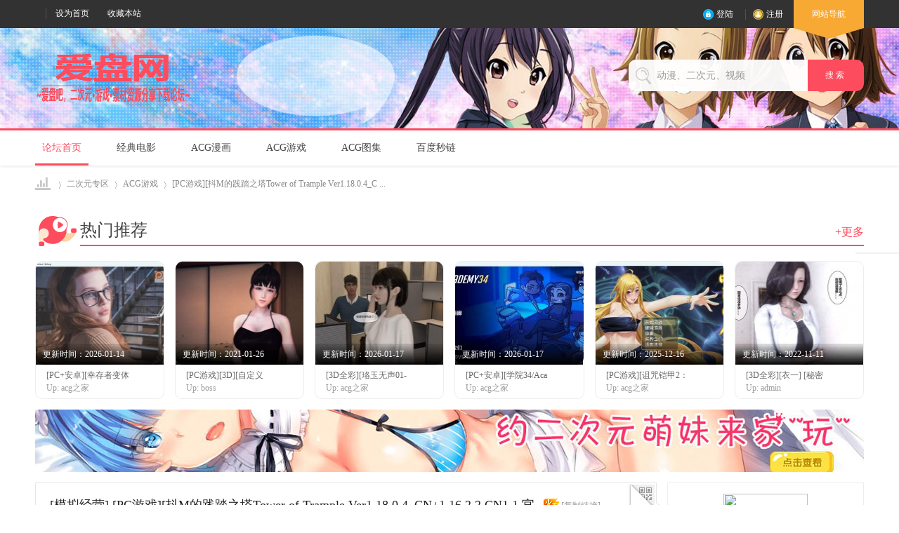

--- FILE ---
content_type: text/html; charset=utf-8
request_url: http://aipanw.com/thread-79077-1.html
body_size: 14743
content:
<!DOCTYPE html PUBLIC "-//W3C//DTD XHTML 1.0 Transitional//EN" "http://www.w3.org/TR/xhtml1/DTD/xhtml1-transitional.dtd">
<html xmlns="http://www.w3.org/1999/xhtml">
<head>
<meta http-equiv="Content-Type" content="text/html; charset=utf-8" />
<title>[PC游戏][抖M的践踏之塔Tower of Trample Ver1.18.0.4_CN+1.16.2.2.CN1.1 官方中文版][更新/RPG/CG存档]_百度网盘链接分享_百度云下载_爱盘网</title>
<link href="http://aipanw.com/thread-79077-1.html" rel="canonical" />
<meta name="keywords" content="ACG游戏,百度网盘资源,百度云下载,链接分享,爱盘吧,爱盘网" />
<meta name="description" content="[PC游戏][抖M的践踏之塔Tower of Trample Ver1.18.0.4_CN+1.16.2.2.CN1.1 官方中文版][更新/RPG/CG存档] " />

<meta name="author" content="Discuz! Team and Comsenz UI Team" />
<meta name="copyright" content="2001-2020 Tencent Cloud." />
<meta name="MSSmartTagsPreventParsing" content="True" />
<meta http-equiv="MSThemeCompatible" content="Yes" />
<base href="http://aipanw.com/" /><link rel="stylesheet" type="text/css" href="data/cache/style_19_common.css?gi9" /><link rel="stylesheet" type="text/css" href="data/cache/style_19_forum_viewthread.css?gi9" /><script type="text/javascript">var STYLEID = '19', STATICURL = 'static/', IMGDIR = 'static/image/common', VERHASH = 'gi9', charset = 'utf-8', discuz_uid = '0', cookiepre = 'jJjo_2132_', cookiedomain = '', cookiepath = '/', showusercard = '1', attackevasive = '0', disallowfloat = 'newthread', creditnotice = '1|威望|,2|盘币|,3|贡献|', defaultstyle = '', REPORTURL = 'aHR0cDovL2FpcGFudy5jb20vdGhyZWFkLTc5MDc3LTEuaHRtbA==', SITEURL = 'http://aipanw.com/', JSPATH = 'static/js/', CSSPATH = 'data/cache/style_', DYNAMICURL = '';</script>
<script src="static/js/common.js?gi9" type="text/javascript"></script>
<meta name="application-name" content="爱盘网" />
<meta name="msapplication-tooltip" content="爱盘网" />
<meta name="msapplication-task" content="name=论坛首页;action-uri=http://aipanw.com/forum.php;icon-uri=http://aipanw.com/static/image/common/bbs.ico" />
<link rel="archives" title="爱盘网" href="http://aipanw.com/archiver/" />
<link rel="stylesheet" id="css_widthauto" type="text/css" href="data/cache/style_19_widthauto.css?gi9" />
<script type="text/javascript">HTMLNODE.className += ' widthauto'</script>
<script src="static/js/forum.js?gi9" type="text/javascript"></script>
     <script type="text/javascript" src='template/zvis_onix_160904/deancss/js/jquery-1.8.3.min.js'></script>
 <script type="text/javascript">
        var jq=jQuery.noConflict();
     </script>
     <script src="template/zvis_onix_160904/deancss/js/deanactions.min.js" type="text/javascript"></script>
 <link rel="stylesheet" type="text/css" href="template/zvis_onix_160904/deancss/js/animate.min.css">
     <script>
    var wow = new WOW({boxClass: 'deanactions',});wow.init();
    </script>
 <script type="text/javascript" src='template/zvis_onix_160904/deancss/js/jquery.SuperSlide.2.1.1.js'></script>
     <script type="text/javascript" src='template/zvis_onix_160904/deancss/js/jquery.indexSlidePattern.js'></script>
     <script language="javascript" type="text/javascript">
function killErrors() {
return true;
}
window.onerror = killErrors;
</script>
</head>

<body id="nv_forum" class="pg_viewthread" onkeydown="if(event.keyCode==27) return false;">
<div id="append_parent"></div><div id="ajaxwaitid"></div>
<div id="toptb" class="cl" style="display:none;">
<div class="wp">
<div class="z"><a href="javascript:;"  onclick="setHomepage('https://www.aipan5.cc/');">设为首页</a><a href="https://www.aipan5.cc/"  onclick="addFavorite(this.href, '爱盘网');return false;">收藏本站</a></div>
<div class="y">

</div>
                <div class="clear"></div>
</div>
</div>

<div id="hd">
        	<div class="deanheader">
                <div class="w1180">
                    <div class="deanhdtopl">
                        <div class="deangz">
                            <!---
                            <div class="deangztop">
                                扫描+关注
                                <div class="deangzpic">
                                    <img src="template/zvis_onix_160904/deancss/app-download.png">
                                </div>
                            </div>--->
                        </div>
                        <ul><li>
                        <a href="javascript:;"  onclick="setHomepage('https://www.aipan5.cc/');">设为首页</a><a href="https://www.aipan5.cc/"  onclick="addFavorite(this.href, '爱盘网');return false;">收藏本站</a></li>

                            <!--
                        	<li><a class="deanzhuzhan" href="#" target="_blank">站点</a></li>
                            <li><a class="deanhuayou" href="#" target="_blank">画友</a></li>
                            <li><a class="deanyxzx" href="#" target="_blank">游戏中心</a></li>
                            <li><a class="deanzhibo" href="#" target="_blank">直播</a></li>
                            <li><a class="deanzhoubian" href="#" target="_blank">动漫周边</a></li>
                            --->
                            <div class="clear"></div>
                        </ul>
                    </div>
                    <div class="deanhdtopr">
                    	
                        <div class="deandl"><style type="text/css">
.deanlogin .pipe{ display:none;} 
.deanlogin dl a{ padding:0;}
</style>
<div class="deanlogin">                 
            <style tpye="text/css">

    </style>
    	 <div class="deandenglu" style=" margin-right:15px;">
         	<div class="deanundl">
            	<ul>
                	<li class="deandlfde"><a class="deandldl" href="member.php?mod=logging&amp;action=login" onclick="showWindow('login', this.href)" title="登录">登陆</a></li>
                    <li><a class="deandlzc" href="member.php?mod=reg" title="注册">注册</a></li>
                   <!---
                    <li><a class="deandlqq" href="connect.php?mod=login&amp;op=init&amp;referer=index.php&amp;statfrom=login_simple" title="QQ登录">QQ登录</a></li>
                    <li><a class="deandlwx" href="plugin.php?id=wechat:login" target="_blank" title="微信登录">微信登录</a></li>
                    ---->
                    <div class="clear"></div>
                </ul>
                
            </div>
            
        </div>
            
<script type="text/javascript">
                jq(".deanundl").hover(
                    function(){
                        jq(".deandlkuang").show();
                        },
                    function(){
                        jq(".deandlkuang").hide();
                        })
                jq(".deanundl").hover(
                    function(){
                        jq(this).addClass("curss");
                        },
                    function(){
                        jq(this).removeClass("curss");
                        })
            </script>      
         </ul>
</div>
</div>
                        <div class="deansubnavs"><a href="javascript:;" id="qmenu" onMouseOver="delayShow(this, function () {showMenu({'ctrlid':'qmenu','pos':'34!','ctrlclass':'a','duration':2});showForummenu(56);})">网站导航<i></i></a></div>
                        <div class="clear"></div>
                    </div>
                    <div class="clear"></div>
                </div>
            </div>
        	
            <div class="deanheaderbg">
            	<div class="w1180">
                	<div class="deanlogo"><h2><a href="./" title="爱盘网"><img src="template/zvis_onix_160904/deancss/logo.png" alt="爱盘网" border="0" /></a></h2></div>
                    <div class="deansearch">
                        <div id="scbar" class="cl">
<form id="scbar_form" method="post" autocomplete="off" onsubmit="searchFocus($('scbar_txt'))" action="search.php?searchsubmit=yes" target="_blank">
<input type="hidden" name="mod" id="scbar_mod" value="search" />
<input type="hidden" name="formhash" value="33551082" />
<input type="hidden" name="srchtype" value="title" />
<input type="hidden" name="srhfid" value="56" />
<input type="hidden" name="srhlocality" value="forum::viewthread" />
<table cellspacing="0" cellpadding="0">
<tr>
<td><input type="text" name="srchtxt" id="scbar_txt" value="动漫、二次元、视频" onFocus="if(value=='动漫、二次元、视频'){value=''}" onblur="if(value=='') {value='动漫、二次元、视频'}" autocomplete="off" x-webkit-speech speech /></td>
<td><button type="submit" name="searchsubmit" id="scbar_btn" sc="1" class="pn pnc" value="true">搜&nbsp;索&nbsp;</button></td>
</tr>
</table>
</form>
</div>

<ul id="scbar_type_menu" class="p_pop" style="display: none;"><li><a href="javascript:;" rel="curforum" fid="56" >本版</a></li><li><a href="javascript:;" rel="forum" class="curtype">帖子</a></li><li><a href="javascript:;" rel="user">用户</a></li></ul>
<script type="text/javascript">
initSearchmenu('scbar', '');
</script>
                    </div>
                	<div class="clear"></div>
                </div>
                
            </div>
            <div id="deannavs">
            	<div class="w1180">
                    <div class="deannav">
                                              <ul>
                                                    <li class="a" id="mn_forum" ><a href="forum.php" hidefocus="true" title="BBS"  >论坛首页<span>BBS</span></a></li>                                                    <li id="mn_F2" ><a href="forum-2-1.html" hidefocus="true"  >经典电影</a></li>                                                    <li id="mn_N0136" ><a href="forum-52-1.html" hidefocus="true"  >ACG漫画</a></li>                                                    <li id="mn_N69cc" ><a href="forum-56-1.html" hidefocus="true"  >ACG游戏</a></li>                                                    <li id="mn_N391a" ><a href="forum-53-1.html" hidefocus="true" target="_blank"  >ACG图集</a></li>                                                                                                                                                                                                                <li id="mn_Na87b" ><a href="baidupan" hidefocus="true"  >百度秒链</a></li>                                               </ul>
                    </div>
                    <div class="clear"></div>
                    <script src="template/zvis_onix_160904/deancss/js/nv.js" type="text/javascript"></script>
                </div>
            </div>
             <!--侧边工具栏-->
            <div class="deansidetools">
            	<ul>
            	    <!----
                	<li class="kefu_part_box" style="color: rgb(153, 153, 153);">
                        <a class="kefu_part">
                            <i class="icon_kefu"></i>
                            客服
                        </a>
                        <div class="kefu_part_open">
                        	<i class="deansideicon_qq"></i>
                        	<a href="http://wpa.qq.com/msgrd?v=3&amp;uin=1691779149&amp;site=qq&amp;menu=yes" title="在线咨询" class="deanonline">在线咨询</a>
                        	<p class="deansidetime">在线时间：9:00~18：00</p>
                        	<p class="deansidephone">固定电话：0592-3593333</p>
                        	<p class="deansidetel">客服热线：400-9907-315</p>
                        </div>
                    </li>
                    <li class="weixin_part_box" style="color: rgb(153, 153, 153);">
                        <a class="weixin_part">
                            <i class="icon_erweima"></i>
                            微信
                        </a>
                        <div class="weixin_part_open"></div>
                    </li>
                    <li class="app_part_box" style="color: rgb(217, 86, 54); border-bottom:0;">
                        <a class="app_part">
                            <i class="icon_app"></i>
                            APP
                        </a>
                        <div class="app_part_open">
                            <i class="app"></i>
                            <a href="#" class="d_iphone" target="_blank">iphone版</a>
                            <a href="#" class="d_android" target="_blank">安卓版</a>
                        </div>
                    </li>
                    --->
                    <!--返回顶部-->
                    <div id="scrolltop">
                                                                        <span hidefocus="true"><a title="返回顶部" onClick="window.scrollTo('0','0')" class="scrolltopa" ><b>返回顶部</b></a></span>
                                                <span>
                                                        <a href="forum-56-1.html" hidefocus="true" class="returnlist" title="返回列表"><b>返回列表</b></a>
                                                    </span>
                                            </div>
                    
                </ul>
            </div>
            
            
            
<div class="wp">
<div class="hdc cl">



</div>


<div id="mu" class="cl">
</div></div>
</div>


<div id="wp" class="wp">

<script type="text/javascript">var fid = parseInt('56'), tid = parseInt('79077');</script>

<script src="static/js/forum_viewthread.js?gi9" type="text/javascript"></script>
<script type="text/javascript">zoomstatus = parseInt(1);var imagemaxwidth = '600';var aimgcount = new Array();</script>

<style id="diy_style" type="text/css"></style>
<!--[diy=diynavtop]--><div id="diynavtop" class="area"></div><!--[/diy]-->
<div id="pt" class="bm cl">
<div class="z">
<a href="./" class="nvhm" title="首页">爱盘网</a> <em>&rsaquo;</em> <a href="forum-49.html">二次元专区</a> <em>&rsaquo;</em> <a href="forum-56-1.html">ACG游戏</a> <em>&rsaquo;</em> <a href="thread-79077-1.html">[PC游戏][抖M的践踏之塔Tower of Trample Ver1.18.0.4_C ...</a>
</div>
</div>

<style id="diy_style" type="text/css"></style>
<div class="wp">
<!--[diy=diy1]--><div id="diy1" class="area"></div><!--[/diy]-->
</div>

<div id="ct" class="wp cl  ct2">
    <div class="mn"     	<!--强档动画--> 
        <div class="deanqddhbox">
        	<div class="deanstruct_title deanhotqd">
                <i class="deanicon_hqd"></i>
                <span class="deanqdspan">热门推荐</span>
                <a class="deangduo deangduoqd" target="_blank" href="#">+更多</a>
                <!---
                <div class="deanmorelinks deanmorelinksqd">
                    <strong class="deansqd"><i class="deanqd"></i>妖精的尾巴</strong>
                    <a target="_blank" href="#" title="火影忍者">火影忍者</a>
                    <a target="_blank" href="#" title="海贼王">海贼王</a>
                    <a target="_blank" href="#" title="从零开始的异世界生活">从零开始的异世界生活</a>
                    <a target="_blank" href="#" title="死神">死神</a>
                    <a target="_blank" href="#" title="情热传说THE X">情热传说THE X</a>
                    <a target="_blank" href="#" title="一拳超人">一拳超人</a>
                </div>
                ----->
            </div>
            <div class="deanqdboxs">
            	<dl>
                	<!--[diy=deanqdboxs]--><div id="deanqdboxs" class="area"><div id="frameDAhhKv" class="frame move-span cl frame-1"><div id="frameDAhhKv_left" class="column frame-1-c"><div id="frameDAhhKv_left_temp" class="move-span temp"></div><div id="portal_block_47" class="block move-span"><div id="portal_block_47_content" class="dxb_bc"><dd>
                                                	<a href="thread-81842-1.html" target="_blank">
                                                    	<div class="deanfjpics">
                                                        	<img src="data/attachment/block/2d/2d9c4aea83203ef1ba309285b4a7a393.jpg" width="183" height="147" />
                                                            <span>更新时间：2026-01-14</span>
                                                            <div class="deanh_play">点击播放</div>
                                                        </div>
                                                        <div class="deanfjbs">
                                                        	<h5>[PC+安卓][幸存者变体</h5>
                                                        	<span>Up:&#160;acg之家</span>
                                                        </div>
                                                    </a>
                                                </dd><dd>
                                                	<a href="thread-63721-1.html" target="_blank">
                                                    	<div class="deanfjpics">
                                                        	<img src="data/attachment/block/8c/8cf3733b5cbd4c577e90db4b47c79640.jpg" width="183" height="147" />
                                                            <span>更新时间：2021-01-26</span>
                                                            <div class="deanh_play">点击播放</div>
                                                        </div>
                                                        <div class="deanfjbs">
                                                        	<h5>[PC游戏][3D][自定义</h5>
                                                        	<span>Up:&#160;boss</span>
                                                        </div>
                                                    </a>
                                                </dd><dd>
                                                	<a href="thread-81847-1.html" target="_blank">
                                                    	<div class="deanfjpics">
                                                        	<img src="data/attachment/block/cf/cf4f7f309b159efcccfc5f201405c3e5.jpg" width="183" height="147" />
                                                            <span>更新时间：2026-01-17</span>
                                                            <div class="deanh_play">点击播放</div>
                                                        </div>
                                                        <div class="deanfjbs">
                                                        	<h5>[3D全彩][珞玉无声01-</h5>
                                                        	<span>Up:&#160;acg之家</span>
                                                        </div>
                                                    </a>
                                                </dd><dd>
                                                	<a href="thread-81848-1.html" target="_blank">
                                                    	<div class="deanfjpics">
                                                        	<img src="data/attachment/block/c6/c62f08eddc2eac2c9088877cf8b87a0c.jpg" width="183" height="147" />
                                                            <span>更新时间：2026-01-17</span>
                                                            <div class="deanh_play">点击播放</div>
                                                        </div>
                                                        <div class="deanfjbs">
                                                        	<h5>[PC+安卓][学院34/Aca</h5>
                                                        	<span>Up:&#160;acg之家</span>
                                                        </div>
                                                    </a>
                                                </dd><dd>
                                                	<a href="thread-81782-1.html" target="_blank">
                                                    	<div class="deanfjpics">
                                                        	<img src="data/attachment/block/f9/f97f141c70bd95547521284045a09ea3.jpg" width="183" height="147" />
                                                            <span>更新时间：2025-12-16</span>
                                                            <div class="deanh_play">点击播放</div>
                                                        </div>
                                                        <div class="deanfjbs">
                                                        	<h5>[PC游戏][诅咒铠甲2：</h5>
                                                        	<span>Up:&#160;acg之家</span>
                                                        </div>
                                                    </a>
                                                </dd><dd>
                                                	<a href="thread-78942-1.html" target="_blank">
                                                    	<div class="deanfjpics">
                                                        	<img src="data/attachment/block/ae/aec23b9d4449fbc706ea1c0792976c68.jpg" width="183" height="147" />
                                                            <span>更新时间：2022-11-11</span>
                                                            <div class="deanh_play">点击播放</div>
                                                        </div>
                                                        <div class="deanfjbs">
                                                        	<h5>[3D全彩][衣一] [秘密</h5>
                                                        	<span>Up:&#160;admin</span>
                                                        </div>
                                                    </a>
                                                </dd></div></div></div></div></div><!--[/diy]-->
                	
                	<div class="clear"></div>
                </dl>
            </div>
        </div>
        <!--ads-->
        <div class="deanadsindex"><!--[diy=deanadsindex]--><div id="deanadsindex" class="area"><div id="framec5BE0F" class="frame move-span cl frame-1"><div id="framec5BE0F_left" class="column frame-1-c"><div id="framec5BE0F_left_temp" class="move-span temp"></div><div id="portal_block_48" class="block move-span"><div id="portal_block_48_content" class="dxb_bc"><div class="portal_block_summary"><a href="#" target="_blank"><img src="./template/zvis_onix_160904/deancss/ads/3.jpg" /></a></div></div></div></div></div></div><!--[/diy]--></div>
        
        
        
        <div id="pgt" class="pgs mbm cl " style=" display:none;">
            <div class="pgt"><div class="pg"><strong>1</strong><a href="thread-79077-2.html">2</a><a href="thread-79077-3.html">3</a><a href="thread-79077-4.html">4</a><a href="thread-79077-5.html">5</a><a href="thread-79077-6.html">6</a><a href="thread-79077-7.html">7</a><a href="thread-79077-8.html">8</a><a href="thread-79077-9.html">9</a><a href="thread-79077-10.html">10</a><a href="thread-79077-100.html" class="last">... 100</a><label><input type="text" name="custompage" class="px" size="2" title="输入页码，按回车快速跳转" value="1" onkeydown="if(event.keyCode==13) {window.location='http://aipanw.com/forum.php?mod=viewthread&tid=79077&amp;extra=page%3D&amp;page='+this.value;; doane(event);}" /><span title="共 100 页"> / 100 页</span></label><a href="thread-79077-2.html" class="nxt">下一页</a></div></div>
            <span class="y pgb"><a href="forum-56-1.html">返回列表</a></span>
                            <a id="newspecial" onmouseover="$('newspecial').id = 'newspecialtmp';this.id = 'newspecial';showMenu({'ctrlid':this.id})" onclick="showWindow('newthread', 'http://aipanw.com/forum.php?mod=post&action=newthread&fid=56')" href="javascript:;" title="发新帖"><img src="static/image/common/pn_post.png" alt="发新帖" /></a>                                            </div>
    
        
    
    
        
    
    
    <div id="postlist" class="pl bm deanothers">
  		<!--抢楼回帖奖励-->
  		  		
        <div class="vwthdtit cl">
           
                                    <h1 class="vwthdts z">
                                                            [模拟经营]
                                                                    <span id="thread_subject">[PC游戏][抖M的践踏之塔Tower of Trample Ver1.18.0.4_CN+1.16.2.2.CN1.1 官方中文版][更新/RPG/CG存档]</span>
            </h1>
                        <!------------------------------------------------------------------------------------------------------------------------>
            <span class="xg1">
                                                                                    &nbsp;<img src="static/image/common/hot_3.gif" alt="" title="热度: 861" />
                                                <a href="thread-79077-1.html" onclick="return copyThreadUrl(this, '爱盘网')" >[复制链接]</a>
            </span>
            <div class="vwthdewm">
            	<div class="vwthdewmimg"></div>
                <div class="vwthdewmsub"><img src="https://api.qrserver.com/v1/create-qr-code/?size=150x150&data=http://aipanw.com/forum.php?mod=viewthread%26tid=79077"><p>微信扫一扫  分享朋友圈</p>
                
                </div>
            </div>
                    </div>
        
        
        <script type="text/javascript">
jQuery(".vwthdewm").hover(function(){
jQuery(this).children(".vwthdewmsub").show();
},function(){
jQuery(this).children(".vwthdewmsub").hide();
})
</script>
        
            
        <table cellspacing="0" cellpadding="0" class="ad" style=" display:none;">
            <tr>
                <td class="pls">
                                </td>
            </tr>
        </table>
                             
            <div id="post_383702" class="viewbox firstfloor cl" >
                
 

<table id="pid383702" class="plhin boxtable" summary="pid383702" cellspacing="0" cellpadding="0">
<tr>
<td class="plc">
<div class="pi">
<div class="pti">
<div class="pdbt">
</div>
<div class="authi firstauthi">

                                <img class="authicn vm" id="authicon383702" src="static/image/common/online_supermod.gif" />
<a href="home.php?mod=space&amp;uid=191495" target="_blank" class="xi2">acg之家</a>
<em id="authorposton383702">发表于 2022-11-30 11:45:19</em>
<span class="pipe">|</span>
<a href="thread-79077-1.html" rel="nofollow">显示全部楼层</a>
<span class="pipe ">|</span><a href="javascript:;" onclick="readmode($('thread_subject').innerHTML, 383702);" class="">阅读模式</a>
<span class="pl10">
<a href="forum.php?mod=viewthread&amp;action=printable&amp;tid=79077" title="打印" target="_blank"><img src="static/image/common/print.png" alt="打印" class="vm" /></a>
<a href="forum.php?mod=redirect&amp;goto=nextoldset&amp;tid=79077" title="上一主题"><img src="static/image/common/thread-prev.png" alt="上一主题" class="vm" /></a>
<a href="forum.php?mod=redirect&amp;goto=nextnewset&amp;tid=79077" title="下一主题"><img src="static/image/common/thread-next.png" alt="下一主题" class="vm" /></a>
</span>



</div>

</div>
</div><div class="pct"><style type="text/css">.pcb{margin-right:0}</style><div class="pcb">
 
<div class="t_fsz">
<table cellspacing="0" cellpadding="0"><tr><td class="t_f" id="postmessage_383702">
<script type="text/javascript">replyreload += ',' + 383702;</script><i class="pstatus"> 本帖最后由 acg之家 于 2022-11-30 17:23 编辑 </i><br />
<br />

<ignore_js_op>

<img src="data/attachment/forum/202211/30/114519szqcgevygssqxffd.jpg" alt="112531qhkol6mm63i6lii6.jpg" title="112531qhkol6mm63i6lii6.jpg" />

</ignore_js_op>
<font face="微软雅黑"><font size="3"><br />
</font></font><br />
<font face="微软雅黑"><font size="3"><font color="Red">抖M的践踏之塔 Ver1.18.0.4_CN+1.16.2.2.CN1.1官方中文版</font><br />
<font color="Blue">（Tower of Trample ）</font><br />
<br />
<font color="DarkOrange">2022 年 9 月 18 日，没错！更了更了它更了！<br />
令无数人如痴如醉等更新的抖M塔！！它更了！！<br />
来自知名游戏制作人【黄大】的最新版本Ver1.18.0.4_CN来了！<br />
搭载官方中文， 内容丰富，玩法奇妙<br />
</font></font></font><font face="微软雅黑"><font color="DarkOrange"><font size="3">是在座的各位绅士不可错过的佳作！</font></font></font><font face="微软雅黑"><font size="3"><br />
</font></font><br />
<font face="微软雅黑"><font size="3"><font color="Green">言归正传：<br />
这是一款由Bo Wei（黄大）制作的RPG游戏，发售于P站<br />
国人自制，搭载官方中文~<br />
主打[抖M对战]玩法<br />
搭载战斗QTE系统和丰富至极的[战斗エロ]玩法<br />
控制又弱又怂还早泄的可怜男主<br />
在无数风搔御姐的支配下，艰难的战斗吧！</font><br />
</font></font>
<ignore_js_op>

<img src="data/attachment/forum/202211/30/114519aj3cllvgzmnxozqv.jpg" alt="112531z46xxwawetjlwhxt.jpg" title="112531z46xxwawetjlwhxt.jpg" />

</ignore_js_op>
<font face="微软雅黑"><font size="3"><br />
<br />
<font color="Red">游戏介绍：<br />
呃，看名字大家就看出来了<br />
这是一部讲述抖M的有趣RPG游戏<br />
作为一个十分怂的骑士的你<br />
发现自己的好友纷纷失踪在一座塔里，于是决定自己去救出他们！<br />
但是，每层高塔都有虽然十分漂亮，但是下手毫不留情的小姐姐镇守<br />
如果，不能打败她们，并且狠狠的把她们PA服<br />
就不能进入下一层…<br />
呃。当然，要是没打过的话…就会被十分粗暴的逆推</font><br />
</font></font>
<ignore_js_op>

<img src="data/attachment/forum/202211/30/114519r3xv6h3xjhu0vqi0.jpg" alt="112531w6zf6oo7t4mz9tdv.jpg" title="112531w6zf6oo7t4mz9tdv.jpg" />

</ignore_js_op>
<font face="微软雅黑"><font size="3"><br />
<font color="YellowGreen">游戏采用QTE战斗模式，根据输入的QTE放出各种各样有趣的技能<br />
（大概是这样..）<br />
每层都有大量的杂兵妹子和一个BOSS小姐姐<br />
玩法带劲，H事件刺激<br />
</font></font></font><font face="微软雅黑"><font color="YellowGreen"><font size="3">带你体验被极品御姐支配的美妙场景~</font></font></font><br />
<br />
<br />
<strong><font color="DeepSkyBlue">地址回复可见O(∩_∩)O：</font></strong><br />
<div class="locked">游客，如果您要查看本帖隐藏内容请<a href="forum.php?mod=post&amp;action=reply&amp;fid=56&amp;tid=79077" onclick="showWindow('reply', this.href)">回复</a></div><br />
</td></tr></table>




</div>
<div id="comment_383702" class="cm">
</div>

<div id="post_rate_div_383702"></div>
</div>




</div>


</td></tr>
<tr><td class="plc plm">
        
        
        
        
        
        
</td>
</tr>
<tr id="_postposition383702"></tr>
<tr>
<td class="plc" style="overflow:visible;">
<div class="po hin">
<div class="pob cl">
<em>
<a class="fastre" href="forum.php?mod=post&amp;action=reply&amp;fid=56&amp;tid=79077&amp;reppost=383702&amp;extra=page%3D&amp;page=1" onclick="showWindow('reply', this.href)">回复</a>
</em>

<p>
<a href="javascript:;" onclick="showWindow('miscreport383702', 'misc.php?mod=report&rtype=post&rid=383702&tid=79077&fid=56', 'get', -1);return false;">举报</a>
</p>

</div>
</div>
</td>
</tr>
<tr class="ad">
<td class="pls">
</td>
</tr>
</table>

<script type="text/javascript" reload="1">
aimgcount[383702] = ['96006','96007','96008'];
attachimggroup(383702);
var aimgfid = 0;
</script>
<div class="allrepliestit" id="detail-tag3">
<div class="allrepliesw cl">
    	<h2 class="z">精彩评论<em>997</em></h2>
            </div>
</div>

<div id="reply_order_menu" style=" display:none;">
    <ul>
        </ul>
</div>






            </div>
                                 
            <div id="post_383720" class="viewbox otherfloor cl" >
                
<div class="viewavt">
        <a href="home.php?mod=space&amp;uid=198545" target="_blank"><img src="https://www.aipan5.cc/uc_server/data/avatar/000/19/85/45_avatar_small.jpg" onerror="this.onerror=null;this.src='https://www.aipan5.cc/uc_server/images/noavatar_small.gif'" /></a>
    </div>
<div class="viewinfo">
 

<table id="pid383720" class="plhin boxtable" summary="pid383720" cellspacing="0" cellpadding="0">
<tr>
<td class="plc">
<div class="pi">
<div class="pti">
<div class="pdbt">
</div>
<div class="authi ">

                                <img class="authicn vm" id="authicon383720" src="static/image/common/online_member.gif" />
<a href="home.php?mod=space&amp;uid=198545" target="_blank" class="xi2">xxxxxxxj</a>
<em id="authorposton383720">发表于 2022-11-30 13:20:41</em>
<span class="pipe">|</span>
<a href="thread-79077-1.html" rel="nofollow">显示全部楼层</a>



</div>

</div>
</div><div class="pct"><div class="pcb">
<div class="t_fsz">
<table cellspacing="0" cellpadding="0"><tr><td class="t_f" id="postmessage_383720">
6666666666666666666666666666666666666</td></tr></table>




</div>
<div id="comment_383720" class="cm">
</div>

<div id="post_rate_div_383720"></div>
</div>




</div>


</td></tr>
<tr><td class="plc plm">
        
        
        
        
        
        
</td>
</tr>
<tr id="_postposition383720"></tr>
<tr>
<td class="plc" style="overflow:visible;">
<div class="po hin">
<div class="pob cl">
<em>
<a class="fastre" href="forum.php?mod=post&amp;action=reply&amp;fid=56&amp;tid=79077&amp;repquote=383720&amp;extra=page%3D&amp;page=1" onclick="showWindow('reply', this.href)">回复</a>
</em>

<p>
<a href="javascript:;" onclick="showWindow('miscreport383720', 'misc.php?mod=report&rtype=post&rid=383720&tid=79077&fid=56', 'get', -1);return false;">举报</a>
</p>

</div>
</div>
</td>
</tr>
<tr class="ad">
<td class="pls">
</td>
</tr>
</table>

</div>






            </div>
                                 
            <div id="post_383729" class="viewbox otherfloor cl" >
                
<div class="viewavt">
        <a href="home.php?mod=space&amp;uid=96615" target="_blank"><img src="https://www.aipan5.cc/uc_server/data/avatar/000/09/66/15_avatar_small.jpg" onerror="this.onerror=null;this.src='https://www.aipan5.cc/uc_server/images/noavatar_small.gif'" /></a>
    </div>
<div class="viewinfo">
 

<table id="pid383729" class="plhin boxtable" summary="pid383729" cellspacing="0" cellpadding="0">
<tr>
<td class="plc">
<div class="pi">
<div class="pti">
<div class="pdbt">
</div>
<div class="authi ">

                                <img class="authicn vm" id="authicon383729" src="static/image/common/online_member.gif" />
<a href="home.php?mod=space&amp;uid=96615" target="_blank" class="xi2">qingmu</a>
<em id="authorposton383729">发表于 2022-11-30 13:49:31</em>
<span class="pipe">|</span>
<a href="thread-79077-1.html" rel="nofollow">显示全部楼层</a>



</div>

</div>
</div><div class="pct"><div class="pcb">
<div class="t_fsz">
<table cellspacing="0" cellpadding="0"><tr><td class="t_f" id="postmessage_383729">
888888888888888</td></tr></table>




</div>
<div id="comment_383729" class="cm">
</div>

<div id="post_rate_div_383729"></div>
</div>




</div>


</td></tr>
<tr><td class="plc plm">
        
        
        
        
        
        
</td>
</tr>
<tr id="_postposition383729"></tr>
<tr>
<td class="plc" style="overflow:visible;">
<div class="po hin">
<div class="pob cl">
<em>
<a class="fastre" href="forum.php?mod=post&amp;action=reply&amp;fid=56&amp;tid=79077&amp;repquote=383729&amp;extra=page%3D&amp;page=1" onclick="showWindow('reply', this.href)">回复</a>
</em>

<p>
<a href="javascript:;" onclick="showWindow('miscreport383729', 'misc.php?mod=report&rtype=post&rid=383729&tid=79077&fid=56', 'get', -1);return false;">举报</a>
</p>

</div>
</div>
</td>
</tr>
<tr class="ad">
<td class="pls">
</td>
</tr>
</table>

</div>






            </div>
                                 
            <div id="post_383808" class="viewbox otherfloor cl" >
                
<div class="viewavt">
        <a href="home.php?mod=space&amp;uid=205003" target="_blank"><img src="https://www.aipan5.cc/uc_server/data/avatar/000/20/50/03_avatar_small.jpg" onerror="this.onerror=null;this.src='https://www.aipan5.cc/uc_server/images/noavatar_small.gif'" /></a>
    </div>
<div class="viewinfo">
 

<table id="pid383808" class="plhin boxtable" summary="pid383808" cellspacing="0" cellpadding="0">
<tr>
<td class="plc">
<div class="pi">
<div class="pti">
<div class="pdbt">
</div>
<div class="authi ">

                                <img class="authicn vm" id="authicon383808" src="static/image/common/online_member.gif" />
<a href="home.php?mod=space&amp;uid=205003" target="_blank" class="xi2">lkp</a>
<em id="authorposton383808">发表于 2022-11-30 18:48:13</em>
<span class="pipe">|</span>
<a href="thread-79077-1.html" rel="nofollow">显示全部楼层</a>



</div>

</div>
</div><div class="pct"><div class="pcb">
<div class="t_fsz">
<table cellspacing="0" cellpadding="0"><tr><td class="t_f" id="postmessage_383808">
6666666666666666666666666666666666666</td></tr></table>




</div>
<div id="comment_383808" class="cm">
</div>

<div id="post_rate_div_383808"></div>
</div>




</div>


</td></tr>
<tr><td class="plc plm">
        
        
        
        
        
        
</td>
</tr>
<tr id="_postposition383808"></tr>
<tr>
<td class="plc" style="overflow:visible;">
<div class="po hin">
<div class="pob cl">
<em>
<a class="fastre" href="forum.php?mod=post&amp;action=reply&amp;fid=56&amp;tid=79077&amp;repquote=383808&amp;extra=page%3D&amp;page=1" onclick="showWindow('reply', this.href)">回复</a>
</em>

<p>
<a href="javascript:;" onclick="showWindow('miscreport383808', 'misc.php?mod=report&rtype=post&rid=383808&tid=79077&fid=56', 'get', -1);return false;">举报</a>
</p>

</div>
</div>
</td>
</tr>
<tr class="ad">
<td class="pls">
</td>
</tr>
</table>

</div>






            </div>
                                 
            <div id="post_384122" class="viewbox otherfloor cl" >
                
<div class="viewavt">
        <a href="home.php?mod=space&amp;uid=106093" target="_blank"><img src="https://www.aipan5.cc/uc_server/data/avatar/000/10/60/93_avatar_small.jpg" onerror="this.onerror=null;this.src='https://www.aipan5.cc/uc_server/images/noavatar_small.gif'" /></a>
    </div>
<div class="viewinfo">
 

<table id="pid384122" class="plhin boxtable" summary="pid384122" cellspacing="0" cellpadding="0">
<tr>
<td class="plc">
<div class="pi">
<div class="pti">
<div class="pdbt">
</div>
<div class="authi ">

                                <img class="authicn vm" id="authicon384122" src="static/image/common/online_member.gif" />
<a href="home.php?mod=space&amp;uid=106093" target="_blank" class="xi2">RUKIN</a>
<em id="authorposton384122">发表于 2022-12-1 19:54:41</em>
<span class="pipe">|</span>
<a href="thread-79077-1.html" rel="nofollow">显示全部楼层</a>



</div>

</div>
</div><div class="pct"><div class="pcb">
<div class="t_fsz">
<table cellspacing="0" cellpadding="0"><tr><td class="t_f" id="postmessage_384122">
<br />
感谢楼主的无私分享！</td></tr></table>




</div>
<div id="comment_384122" class="cm">
</div>

<div id="post_rate_div_384122"></div>
</div>




</div>


</td></tr>
<tr><td class="plc plm">
        
        
        
        
        
        
</td>
</tr>
<tr id="_postposition384122"></tr>
<tr>
<td class="plc" style="overflow:visible;">
<div class="po hin">
<div class="pob cl">
<em>
<a class="fastre" href="forum.php?mod=post&amp;action=reply&amp;fid=56&amp;tid=79077&amp;repquote=384122&amp;extra=page%3D&amp;page=1" onclick="showWindow('reply', this.href)">回复</a>
</em>

<p>
<a href="javascript:;" onclick="showWindow('miscreport384122', 'misc.php?mod=report&rtype=post&rid=384122&tid=79077&fid=56', 'get', -1);return false;">举报</a>
</p>

</div>
</div>
</td>
</tr>
<tr class="ad">
<td class="pls">
</td>
</tr>
</table>

</div>






            </div>
                                 
            <div id="post_384307" class="viewbox otherfloor cl" >
                
<div class="viewavt">
        <a href="home.php?mod=space&amp;uid=182493" target="_blank"><img src="https://www.aipan5.cc/uc_server/data/avatar/000/18/24/93_avatar_small.jpg" onerror="this.onerror=null;this.src='https://www.aipan5.cc/uc_server/images/noavatar_small.gif'" /></a>
    </div>
<div class="viewinfo">
 

<table id="pid384307" class="plhin boxtable" summary="pid384307" cellspacing="0" cellpadding="0">
<tr>
<td class="plc">
<div class="pi">
<div class="pti">
<div class="pdbt">
</div>
<div class="authi ">

                                <img class="authicn vm" id="authicon384307" src="static/image/common/online_member.gif" />
<a href="home.php?mod=space&amp;uid=182493" target="_blank" class="xi2">021216</a>
<em id="authorposton384307">发表于 2022-12-2 10:09:03</em>
<span class="pipe">|</span>
<a href="thread-79077-1.html" rel="nofollow">显示全部楼层</a>



</div>

</div>
</div><div class="pct"><div class="pcb">
<div class="t_fsz">
<table cellspacing="0" cellpadding="0"><tr><td class="t_f" id="postmessage_384307">
楼主发贴辛苦了，谢谢楼主分享！</td></tr></table>




</div>
<div id="comment_384307" class="cm">
</div>

<div id="post_rate_div_384307"></div>
</div>




</div>


</td></tr>
<tr><td class="plc plm">
        
        
        
        
        
        
</td>
</tr>
<tr id="_postposition384307"></tr>
<tr>
<td class="plc" style="overflow:visible;">
<div class="po hin">
<div class="pob cl">
<em>
<a class="fastre" href="forum.php?mod=post&amp;action=reply&amp;fid=56&amp;tid=79077&amp;repquote=384307&amp;extra=page%3D&amp;page=1" onclick="showWindow('reply', this.href)">回复</a>
</em>

<p>
<a href="javascript:;" onclick="showWindow('miscreport384307', 'misc.php?mod=report&rtype=post&rid=384307&tid=79077&fid=56', 'get', -1);return false;">举报</a>
</p>

</div>
</div>
</td>
</tr>
<tr class="ad">
<td class="pls">
</td>
</tr>
</table>

</div>






            </div>
                                 
            <div id="post_384332" class="viewbox otherfloor cl" >
                
<div class="viewavt">
        <a href="home.php?mod=space&amp;uid=200840" target="_blank"><img src="https://www.aipan5.cc/uc_server/data/avatar/000/20/08/40_avatar_small.jpg" onerror="this.onerror=null;this.src='https://www.aipan5.cc/uc_server/images/noavatar_small.gif'" /></a>
    </div>
<div class="viewinfo">
 

<table id="pid384332" class="plhin boxtable" summary="pid384332" cellspacing="0" cellpadding="0">
<tr>
<td class="plc">
<div class="pi">
<div class="pti">
<div class="pdbt">
</div>
<div class="authi ">

                                <img class="authicn vm" id="authicon384332" src="static/image/common/online_member.gif" />
<a href="home.php?mod=space&amp;uid=200840" target="_blank" class="xi2">i51515</a>
<em id="authorposton384332">发表于 2022-12-2 12:09:50</em>
<span class="pipe">|</span>
<a href="thread-79077-1.html" rel="nofollow">显示全部楼层</a>



</div>

</div>
</div><div class="pct"><div class="pcb">
<div class="t_fsz">
<table cellspacing="0" cellpadding="0"><tr><td class="t_f" id="postmessage_384332">
6666666666666666</td></tr></table>




</div>
<div id="comment_384332" class="cm">
</div>

<div id="post_rate_div_384332"></div>
</div>




</div>


</td></tr>
<tr><td class="plc plm">
        
        
        
        
        
        
</td>
</tr>
<tr id="_postposition384332"></tr>
<tr>
<td class="plc" style="overflow:visible;">
<div class="po hin">
<div class="pob cl">
<em>
<a class="fastre" href="forum.php?mod=post&amp;action=reply&amp;fid=56&amp;tid=79077&amp;repquote=384332&amp;extra=page%3D&amp;page=1" onclick="showWindow('reply', this.href)">回复</a>
</em>

<p>
<a href="javascript:;" onclick="showWindow('miscreport384332', 'misc.php?mod=report&rtype=post&rid=384332&tid=79077&fid=56', 'get', -1);return false;">举报</a>
</p>

</div>
</div>
</td>
</tr>
<tr class="ad">
<td class="pls">
</td>
</tr>
</table>

</div>






            </div>
                                 
            <div id="post_384601" class="viewbox otherfloor cl" >
                
<div class="viewavt">
        <a href="home.php?mod=space&amp;uid=202051" target="_blank"><img src="https://www.aipan5.cc/uc_server/data/avatar/000/20/20/51_avatar_small.jpg" onerror="this.onerror=null;this.src='https://www.aipan5.cc/uc_server/images/noavatar_small.gif'" /></a>
    </div>
<div class="viewinfo">
 

<table id="pid384601" class="plhin boxtable" summary="pid384601" cellspacing="0" cellpadding="0">
<tr>
<td class="plc">
<div class="pi">
<div class="pti">
<div class="pdbt">
</div>
<div class="authi ">

                                <img class="authicn vm" id="authicon384601" src="static/image/common/online_member.gif" />
<a href="home.php?mod=space&amp;uid=202051" target="_blank" class="xi2">yx93</a>
<em id="authorposton384601">发表于 2022-12-3 00:09:51</em>
<span class="pipe">|</span>
<a href="thread-79077-1.html" rel="nofollow">显示全部楼层</a>



</div>

</div>
</div><div class="pct"><div class="pcb">
<div class="t_fsz">
<table cellspacing="0" cellpadding="0"><tr><td class="t_f" id="postmessage_384601">
666666666666666666666666666666666</td></tr></table>




</div>
<div id="comment_384601" class="cm">
</div>

<div id="post_rate_div_384601"></div>
</div>




</div>


</td></tr>
<tr><td class="plc plm">
        
        
        
        
        
        
</td>
</tr>
<tr id="_postposition384601"></tr>
<tr>
<td class="plc" style="overflow:visible;">
<div class="po hin">
<div class="pob cl">
<em>
<a class="fastre" href="forum.php?mod=post&amp;action=reply&amp;fid=56&amp;tid=79077&amp;repquote=384601&amp;extra=page%3D&amp;page=1" onclick="showWindow('reply', this.href)">回复</a>
</em>

<p>
<a href="javascript:;" onclick="showWindow('miscreport384601', 'misc.php?mod=report&rtype=post&rid=384601&tid=79077&fid=56', 'get', -1);return false;">举报</a>
</p>

</div>
</div>
</td>
</tr>
<tr class="ad">
<td class="pls">
</td>
</tr>
</table>

</div>






            </div>
                                 
            <div id="post_384665" class="viewbox otherfloor cl" >
                
<div class="viewavt">
        <a href="home.php?mod=space&amp;uid=204358" target="_blank"><img src="https://www.aipan5.cc/uc_server/data/avatar/000/20/43/58_avatar_small.jpg" onerror="this.onerror=null;this.src='https://www.aipan5.cc/uc_server/images/noavatar_small.gif'" /></a>
    </div>
<div class="viewinfo">
 

<table id="pid384665" class="plhin boxtable" summary="pid384665" cellspacing="0" cellpadding="0">
<tr>
<td class="plc">
<div class="pi">
<div class="pti">
<div class="pdbt">
</div>
<div class="authi ">

                                <img class="authicn vm" id="authicon384665" src="static/image/common/online_member.gif" />
<a href="home.php?mod=space&amp;uid=204358" target="_blank" class="xi2">强起来了</a>
<em id="authorposton384665">发表于 2022-12-3 06:57:28</em>
<span class="pipe">|</span>
<a href="thread-79077-1.html" rel="nofollow">显示全部楼层</a>



</div>

</div>
</div><div class="pct"><div class="pcb">
<div class="t_fsz">
<table cellspacing="0" cellpadding="0"><tr><td class="t_f" id="postmessage_384665">
哼哼哼啊啊啊啊啊啊啊啊啊</td></tr></table>




</div>
<div id="comment_384665" class="cm">
</div>

<div id="post_rate_div_384665"></div>
</div>




</div>


</td></tr>
<tr><td class="plc plm">
        
        
        
        
        
        
</td>
</tr>
<tr id="_postposition384665"></tr>
<tr>
<td class="plc" style="overflow:visible;">
<div class="po hin">
<div class="pob cl">
<em>
<a class="fastre" href="forum.php?mod=post&amp;action=reply&amp;fid=56&amp;tid=79077&amp;repquote=384665&amp;extra=page%3D&amp;page=1" onclick="showWindow('reply', this.href)">回复</a>
</em>

<p>
<a href="javascript:;" onclick="showWindow('miscreport384665', 'misc.php?mod=report&rtype=post&rid=384665&tid=79077&fid=56', 'get', -1);return false;">举报</a>
</p>

</div>
</div>
</td>
</tr>
<tr class="ad">
<td class="pls">
</td>
</tr>
</table>

</div>






            </div>
                                 
            <div id="post_384676" class="viewbox otherfloor cl" >
                
<div class="viewavt">
        <a href="home.php?mod=space&amp;uid=210324" target="_blank"><img src="https://www.aipan5.cc/uc_server/data/avatar/000/21/03/24_avatar_small.jpg" onerror="this.onerror=null;this.src='https://www.aipan5.cc/uc_server/images/noavatar_small.gif'" /></a>
    </div>
<div class="viewinfo">
 

<table id="pid384676" class="plhin boxtable" summary="pid384676" cellspacing="0" cellpadding="0">
<tr>
<td class="plc">
<div class="pi">
<div class="pti">
<div class="pdbt">
</div>
<div class="authi ">

                                <img class="authicn vm" id="authicon384676" src="static/image/common/online_member.gif" />
<a href="home.php?mod=space&amp;uid=210324" target="_blank" class="xi2">1919141657</a>
<em id="authorposton384676">发表于 2022-12-3 08:37:57</em>
<span class="pipe">|</span>
<a href="thread-79077-1.html" rel="nofollow">显示全部楼层</a>



</div>

</div>
</div><div class="pct"><div class="pcb">
<div class="t_fsz">
<table cellspacing="0" cellpadding="0"><tr><td class="t_f" id="postmessage_384676">
<br />
这个帖子不回对不起自己！</td></tr></table>




</div>
<div id="comment_384676" class="cm">
</div>

<div id="post_rate_div_384676"></div>
</div>




</div>


</td></tr>
<tr><td class="plc plm">
        
        
        
        
        
        
</td>
</tr>
<tr id="_postposition384676"></tr>
<tr>
<td class="plc" style="overflow:visible;">
<div class="po hin">
<div class="pob cl">
<em>
<a class="fastre" href="forum.php?mod=post&amp;action=reply&amp;fid=56&amp;tid=79077&amp;repquote=384676&amp;extra=page%3D&amp;page=1" onclick="showWindow('reply', this.href)">回复</a>
</em>

<p>
<a href="javascript:;" onclick="showWindow('miscreport384676', 'misc.php?mod=report&rtype=post&rid=384676&tid=79077&fid=56', 'get', -1);return false;">举报</a>
</p>

</div>
</div>
</td>
</tr>
<tr class="ad">
<td class="pls">
</td>
</tr>
</table>

</div>






            </div>
                            <div id="postlistreply" class="pl"><div id="post_new" class="viewthread_table" style="display: none"></div></div>
            </div>
    
    
    <form method="post" autocomplete="off" name="modactions" id="modactions">
        <input type="hidden" name="formhash" value="33551082" />
        <input type="hidden" name="optgroup" />
        <input type="hidden" name="operation" />
        <input type="hidden" name="listextra" value="page%3D" />
        <input type="hidden" name="page" value="1" />
    </form>
    
        
                <div class="pgbtn"><a href="thread-79077-2.html" hidefocus="true">下一页 &raquo;</a></div>
        
    <div class="pgs mtm mbm cl" style="display:none;">
        <div class="pg"><strong>1</strong><a href="thread-79077-2.html">2</a><a href="thread-79077-3.html">3</a><a href="thread-79077-4.html">4</a><a href="thread-79077-5.html">5</a><a href="thread-79077-6.html">6</a><a href="thread-79077-7.html">7</a><a href="thread-79077-8.html">8</a><a href="thread-79077-9.html">9</a><a href="thread-79077-10.html">10</a><a href="thread-79077-100.html" class="last">... 100</a><label><input type="text" name="custompage" class="px" size="2" title="输入页码，按回车快速跳转" value="1" onkeydown="if(event.keyCode==13) {window.location='http://aipanw.com/forum.php?mod=viewthread&tid=79077&amp;extra=page%3D&amp;page='+this.value;; doane(event);}" /><span title="共 100 页"> / 100 页</span></label><a href="thread-79077-2.html" class="nxt">下一页</a></div>        <span class="pgb y"><a href="forum-56-1.html">返回列表</a></span>
                    <a id="newspecialtmp" onmouseover="$('newspecial').id = 'newspecialtmp';this.id = 'newspecial';showMenu({'ctrlid':this.id})" onclick="showWindow('newthread', 'http://aipanw.com/forum.php?mod=post&action=newthread&fid=56')" href="javascript:;" title="发新帖"><img src="static/image/common/pn_post.png" alt="发新帖" /></a>
                    </div>
    
        <!--[diy=diyfastposttop]--><div id="diyfastposttop" class="area"></div><!--[/diy]-->
            <script type="text/javascript">
var postminchars = parseInt('10');
var postmaxchars = parseInt('10000');
var disablepostctrl = parseInt('0');
</script>

<div id="f_pst" class="pl bm bmw">
<form method="post" autocomplete="off" id="fastpostform" action="forum.php?mod=post&amp;action=reply&amp;fid=56&amp;tid=79077&amp;extra=page%3D&amp;replysubmit=yes&amp;infloat=yes&amp;handlekey=fastpost" onSubmit="return fastpostvalidate(this)">
<table cellspacing="0" cellpadding="0">
<tr>
<td class="pls">
</td>
<td class="plc">

<div style="border:1px solid #C2D5E3;text-align:left;background-color:#E5EDF2;position:relative;top:0px;left:0px;height:px;line-height: px;padding: 2px 8px;">快捷回复<select name="select" id="study_fastpost" style="height: 24px;margin: 0px 8px;" onchange="fastpost();" >
<option selected="selected" value="">选择快捷回复</option>    
        <option value="楼主发贴辛苦了，谢谢楼主分享！">楼主发贴辛苦了，谢谢楼主分享！</option>
        
        <option value="楼主太厉害了！楼主，I*老*虎*U！">楼主太厉害了！楼主，I*老*虎*U！</option>
        
        <option value="这个帖子不回对不起自己！">这个帖子不回对不起自己！</option>
        
        <option value="这东西我收了！谢谢楼主！">这东西我收了！谢谢楼主！</option>
        
        <option value="我看不错噢 谢谢楼主！">我看不错噢 谢谢楼主！</option>
        
        <option value="既然你诚信诚意的推荐了，那我就勉为其难的看看吧！">既然你诚信诚意的推荐了，那我就勉为其难的看看吧！</option>
        
        <option value="其实我一直觉得楼主的品味不错！呵呵！">其实我一直觉得楼主的品味不错！呵呵！</option>
        
        <option value="感谢楼主的无私分享！">感谢楼主的无私分享！</option>
        
        <option value="楼主，大恩不言谢了！">楼主，大恩不言谢了！</option>
        
        <option value="楼主，我太崇拜你了！">楼主，我太崇拜你了！</option>
        
        <option value="社区不能没有像楼主这样的人才啊！">社区不能没有像楼主这样的人才啊！</option>
    
</select>
【快捷回复】
<script type="text/javascript">
function fastpost(){
$("fastpostmessage").value = $("study_fastpost").value;
}
</script>
</div>

<span id="fastpostreturn"></span>


<div class="cl">
<div id="fastsmiliesdiv" class="y"><div id="fastsmiliesdiv_data"><div id="fastsmilies"></div></div></div><div class="hasfsl" id="fastposteditor">
<div class="tedt mtn">
<div class="bar">
<span class="y">
<a href="forum.php?mod=post&amp;action=reply&amp;fid=56&amp;tid=79077" onclick="return switchAdvanceMode(this.href)">高级模式</a>
</span><script src="static/js/seditor.js?gi9" type="text/javascript"></script>
<div class="fpd">
<a href="javascript:;" title="文字加粗" class="fbld">B</a>
<a href="javascript:;" title="设置文字颜色" class="fclr" id="fastpostforecolor">Color</a>
<a id="fastpostimg" href="javascript:;" title="图片" class="fmg">Image</a>
<a id="fastposturl" href="javascript:;" title="添加链接" class="flnk">Link</a>
<a id="fastpostquote" href="javascript:;" title="引用" class="fqt">Quote</a>
<a id="fastpostcode" href="javascript:;" title="代码" class="fcd">Code</a>
<a href="javascript:;" class="fsml" id="fastpostsml">Smilies</a>
</div></div>
<div class="area">
<div class="pt hm">
您需要登录后才可以回帖 <a href="member.php?mod=logging&amp;action=login" onclick="showWindow('login', this.href)" class="xi2">登录</a> | <a href="member.php?mod=reg" class="xi2">立即注册</a>
</div>
</div>
</div>
</div>
</div>
<div id="seccheck_fastpost">
</div>


<input type="hidden" name="formhash" value="33551082" />
<input type="hidden" name="usesig" value="" />
<input type="hidden" name="subject" value="  " />
<p class="ptm pnpost">
<a href="home.php?mod=spacecp&amp;ac=credit&amp;op=rule&amp;fid=56" class="y" target="_blank">本版积分规则</a>
<button type="button" onclick="showWindow('login', 'member.php?mod=logging&action=login&guestmessage=yes')" onmouseover="checkpostrule('seccheck_fastpost', 'ac=reply');this.onmouseover=null" name="replysubmit" id="fastpostsubmit" class="pn pnc vm" value="replysubmit" tabindex="5">发表回复</button>
<label for="fastpostrefresh"><input id="fastpostrefresh" type="checkbox" class="pc" />回帖后跳转到最后一页</label>
<script type="text/javascript">if(getcookie('fastpostrefresh') == 1) {$('fastpostrefresh').checked=true;}</script>
</p>
</td>
</tr>
</table>
</form>
</div>
        
        
            
        
        </div>
    <div class="sd">
<div class="dean_author deanmind cl">
<div class="r_arrow"></div>
<div class="lzinfo_img">
<a href="home.php?mod=space&amp;uid=191495" target="_blank" title="访问我的空间"><img src="https://www.aipan5.cc/uc_server/data/avatar/000/19/14/95_avatar_middle.jpg" onerror="this.onerror=null;this.src='https://www.aipan5.cc/uc_server/images/noavatar_middle.gif'" /></a>
</div>

<div class="deanuser">
<a class="deanlzname" href="home.php?mod=space&amp;uid=191495" target="_blank" title="访问我的空间" c="1">acg之家</a><a href="home.php?mod=spacecp&amp;ac=usergroup&amp;gid=2" target="_blank" class="deangrtxt">超级版主</a>
</div>

<div class="clear"></div>
                <br>
                
<p class="z"><strong>302237</strong><span>积分</span></p>
<p class="m"><strong>2837</strong><span>主题</span></p>
<p class="y"><strong>2796</strong><span>帖子</span></p>
<div class="clear"></div>
            
            <!--测试<div class="deanaddfns cl">

<span class="z"><a href="home.php?mod=spacecp&amp;ac=pm&amp;op=showmsg&amp;handlekey=showmsg_191495&amp;touid=191495&amp;pmid=0&amp;daterange=2&amp;tid=79077" onclick="showWindow('sendpm', this.href);" title="发消息">发送私信</a></span>
                <span class="y"><a href="home.php?mod=spacecp&amp;ac=follow&amp;op=add&amp;hash=33551082&amp;fuid=210324" id="followmod_210324" title="收听TA" class="xi2" onclick="showWindow('followmod', this.href, 'get', 0);">收听TA</a></span>
</div>-->
            
</div>

<a class="deanfabu" onclick="showWindow('newthread', 'http://aipanw.com/forum.php?mod=post&amp;action=newthread&amp;fid=56')" href="javascript:;" title="发新帖">发布主题</a>
        
<!--阅读排行-->
            <div class="deancommonsidebox">
                <div class="deanydphbox">
                    <h4>阅读排行<a href="#">+更多</a><i class="deanicon_r07"></i></h4>
                    <ul>
                        <!--[diy=deanfanjuranklists]--><div id="deanfanjuranklists" class="area"><div id="frameHHjUmZ" class="frame move-span cl frame-1"><div id="frameHHjUmZ_left" class="column frame-1-c"><div id="frameHHjUmZ_left_temp" class="move-span temp"></div><div id="portal_block_41" class="block move-span"><div id="portal_block_41_content" class="dxb_bc"><li class="deantop1">
                                    <a class="deanbyorder" href="forum.php?mod=viewthread&tid=81842" target="_blank" title="[PC+安卓][幸存者变体 Survivor Strain S1 v0.9.9.8 精翻汉化版][更新/欧美SLG/动态/双端/8.82GB][百度网盘]">
                                        <i>1</i>
                                         	ACG游戏[PC+安卓][幸存者变体 Survivor Strain S1                                      
                                        
                                    </a>
                                    <a target="_blank" class="deanorder" href="forum.php?mod=viewthread&tid=81842">点击查看</a>
                                </li><li class="deantop1">
                                    <a class="deanbyorder" href="forum.php?mod=viewthread&tid=63721" target="_blank" title="[PC游戏][3D][自定义人物][游戏俱乐部(PLAY CLUB)汉化硬盘版][1.88GB]">
                                        <i>2</i>
                                         	ACG游戏[PC游戏][3D][自定义人物][游戏俱乐部(PLAY                                     
                                        
                                    </a>
                                    <a target="_blank" class="deanorder" href="forum.php?mod=viewthread&tid=63721">点击查看</a>
                                </li><li class="deantop1">
                                    <a class="deanbyorder" href="forum.php?mod=viewthread&tid=81847" target="_blank" title="[3D全彩][珞玉无声01-4.1 合集][remember2][633P/353MB][百度网盘]">
                                        <i>3</i>
                                         	ACG漫画[3D全彩][珞玉无声01-4.1 合集][remember2]                                     
                                        
                                    </a>
                                    <a target="_blank" class="deanorder" href="forum.php?mod=viewthread&tid=81847">点击查看</a>
                                </li><li>
                                   <a class="deanbyorder" href="forum.php?mod=viewthread&tid=81848" target="_blank" title="[PC+安卓][学院34/Academy34 v0.31.1.5 Public 精翻汉化版+画廊全开][更新/欧美SLG/双端/851MB][百度网盘]">
                                        <i>4</i>
                                      [PC+安卓][学院34/Academy34 v0.31.1.5 Pub                                     
                                        
                                    </a>
                                    <a target="_blank" class="deanorder" href="forum.php?mod=viewthread&tid=81848">点击查看</a>
                                </li><li>
                                    <a class="deanbyorder" href="forum.php?mod=viewthread&tid=81782" target="_blank" title="[PC游戏][诅咒铠甲2：灵魔女传奇 V7.05 STEAM官方中文步兵完结版+存档[更新/神作RPG/动态/3.74GB][百度网盘]">
                                        <i>5</i>
                                        [PC游戏][诅咒铠甲2：灵魔女传奇 V7.05 STE                                     
                                        
                                    </a>
                                    <a target="_blank" class="deanorder" href="forum.php?mod=viewthread&tid=81782">点击查看</a>
                                </li><li>
                                    <a class="deanbyorder" href="forum.php?mod=viewthread&tid=78942" target="_blank" title="[3D全彩][衣一] [秘密 1-48全集+番外1+番外2+番外3][中文/汉化][已完结/8G][百度云网盘+秒传链接]">
                                        <i>6</i>
                                        [3D全彩][衣一] [秘密 1-48全集+番外1+番外                                     
                                        
                                    </a>
                                    <a target="_blank" class="deanorder" href="forum.php?mod=viewthread&tid=78942">点击查看</a>
                                </li><li>
                                    <a class="deanbyorder" href="forum.php?mod=viewthread&tid=81817" target="_blank" title="[PC+安卓][夜幕之花 Night Bloom v0.585 官方中文步兵版][更新/国风RPG/动态/双端/3.00GB][百度网盘]">
                                        <i>7</i>
                                        [PC+安卓][夜幕之花 Night Bloom v0.585 官                                     
                                        
                                    </a>
                                    <a target="_blank" class="deanorder" href="forum.php?mod=viewthread&tid=81817">点击查看</a>
                                </li><li>
                                    <a class="deanbyorder" href="forum.php?mod=viewthread&tid=81146" target="_blank" title="[3D全彩/无修][忍之意志秘法传 v2][102P/212MB][百度网盘]">
                                        <i>8</i>
                                        [3D全彩/无修][忍之意志秘法传 v2][102P/21                                     
                                        
                                    </a>
                                    <a target="_blank" class="deanorder" href="forum.php?mod=viewthread&tid=81146">点击查看</a>
                                </li></div></div></div></div></div><!--[/diy]-->
                         
                     </ul>
                </div>
            </div>
            <div class="deansideiads"><!--[diy=deansideiads]--><div id="deansideiads" class="area"><div id="frameCdoS4D" class="frame move-span cl frame-1"><div id="frameCdoS4D_left" class="column frame-1-c"><div id="frameCdoS4D_left_temp" class="move-span temp"></div><div id="portal_block_49" class="block move-span"><div id="portal_block_49_content" class="dxb_bc"><div class="portal_block_summary"><a href="#" target="_blank"><img src="./template/zvis_onix_160904/deancss/ads/s1.gif" /></a></div></div></div></div></div></div><!--[/diy]--></div>

            <!--小编推荐-->
            <div class="deancommonsidebox">
                <div class="deantjydbox">
                    <h4>最近上传<a href="#" target="_blank">+更多</a><i class="deanicon_r05"></i></h4>
                    <ul>
                        <!--[diy=deanfanjuranklistsa]--><div id="deanfanjuranklistsa" class="area"><div id="frameJLjOwo" class="frame move-span cl frame-1"><div id="frameJLjOwo_left" class="column frame-1-c"><div id="frameJLjOwo_left_temp" class="move-span temp"></div><div id="portal_block_46" class="block move-span"><div id="portal_block_46_content" class="dxb_bc"><li class="deantop1">
                                    <a class="deanbyorder" href="forum.php?mod=viewthread&tid=81842" target="_blank" title="[PC+安卓][幸存者变体 Survivor Strain S1 v0.9.9.8 精翻汉化版][更新/欧美SLG/动态/双端/8.82GB][百度网盘]">
                                        <i>1</i>
                                        [PC+安卓][幸存者变体 Survivor Strain S1                                      
                                        <span>Up:01-14</span>
                                    </a>
                                    <a target="_blank" class="deanorder" href="forum.php?mod=viewthread&tid=81842">点击查看</a>
                                </li><li class="deantop1">
                                    <a class="deanbyorder" href="forum.php?mod=viewthread&tid=63721" target="_blank" title="[PC游戏][3D][自定义人物][游戏俱乐部(PLAY CLUB)汉化硬盘版][1.88GB]">
                                        <i>2</i>
                                        [PC游戏][3D][自定义人物][游戏俱乐部(PLAY                                     
                                        <span>Up:01-26</span>
                                    </a>
                                    <a target="_blank" class="deanorder" href="forum.php?mod=viewthread&tid=63721">点击查看</a>
                                </li><li class="deantop1">
                                    <a class="deanbyorder" href="forum.php?mod=viewthread&tid=81847" target="_blank" title="[3D全彩][珞玉无声01-4.1 合集][remember2][633P/353MB][百度网盘]">
                                        <i>3</i>
                                        [3D全彩][珞玉无声01-4.1 合集][remember2]                                     
                                        <span>Up:01-17</span>
                                    </a>
                                    <a target="_blank" class="deanorder" href="forum.php?mod=viewthread&tid=81847">点击查看</a>
                                </li><li>
                                   <a class="deanbyorder" href="forum.php?mod=viewthread&tid=81848" target="_blank" title="[PC+安卓][学院34/Academy34 v0.31.1.5 Public 精翻汉化版+画廊全开][更新/欧美SLG/双端/851MB][百度网盘]">
                                        <i>4</i>
                                        [PC+安卓][学院34/Academy34 v0.31.1.5 Pub                                     
                                        <span>Up:01-17</span>
                                    </a>
                                    <a target="_blank" class="deanorder" href="forum.php?mod=viewthread&tid=81848">点击查看</a>
                                </li><li>
                                    <a class="deanbyorder" href="forum.php?mod=viewthread&tid=81782" target="_blank" title="[PC游戏][诅咒铠甲2：灵魔女传奇 V7.05 STEAM官方中文步兵完结版+存档[更新/神作RPG/动态/3.74GB][百度网盘]">
                                        <i>5</i>
                                        [PC游戏][诅咒铠甲2：灵魔女传奇 V7.05 STE                                     
                                        <span>Up:12-16</span>
                                    </a>
                                    <a target="_blank" class="deanorder" href="forum.php?mod=viewthread&tid=81782">点击查看</a>
                                </li><li>
                                    <a class="deanbyorder" href="forum.php?mod=viewthread&tid=78942" target="_blank" title="[3D全彩][衣一] [秘密 1-48全集+番外1+番外2+番外3][中文/汉化][已完结/8G][百度云网盘+秒传链接]">
                                        <i>6</i>
                                        [3D全彩][衣一] [秘密 1-48全集+番外1+番外                                     
                                        <span>Up:11-11</span>
                                    </a>
                                    <a target="_blank" class="deanorder" href="forum.php?mod=viewthread&tid=78942">点击查看</a>
                                </li><li>
                                    <a class="deanbyorder" href="forum.php?mod=viewthread&tid=81817" target="_blank" title="[PC+安卓][夜幕之花 Night Bloom v0.585 官方中文步兵版][更新/国风RPG/动态/双端/3.00GB][百度网盘]">
                                        <i>7</i>
                                        [PC+安卓][夜幕之花 Night Bloom v0.585 官                                     
                                        <span>Up:01-02</span>
                                    </a>
                                    <a target="_blank" class="deanorder" href="forum.php?mod=viewthread&tid=81817">点击查看</a>
                                </li><li>
                                    <a class="deanbyorder" href="forum.php?mod=viewthread&tid=81146" target="_blank" title="[3D全彩/无修][忍之意志秘法传 v2][102P/212MB][百度网盘]">
                                        <i>8</i>
                                        [3D全彩/无修][忍之意志秘法传 v2][102P/21                                     
                                        <span>Up:02-05</span>
                                    </a>
                                    <a target="_blank" class="deanorder" href="forum.php?mod=viewthread&tid=81146">点击查看</a>
                                </li></div></div></div></div></div><!--[/diy]-->
                         
                     </ul>
                </div>
            </div>
       		<!--ads-->
            
            <div class="deansideiads"><!--[diy=deansideiads2]--><div id="deansideiads2" class="area"><div id="framextjqll" class="frame move-span cl frame-1"><div id="framextjqll_left" class="column frame-1-c"><div id="framextjqll_left_temp" class="move-span temp"></div><div id="portal_block_50" class="block move-span"><div id="portal_block_50_content" class="dxb_bc"><div class="portal_block_summary"><a href="#" target="_blank"><img src="./template/zvis_onix_160904/deancss/ads/s1.jpg" /></a></div></div></div></div></div></div><!--[/diy]--></div>
            
    </div>
     </div>

<div class="wp mtn">
<!--[diy=diy3]--><div id="diy3" class="area"></div><!--[/diy]-->
</div>

<script type="text/javascript">
function succeedhandle_followmod(url, msg, values) {
var fObj = $('followmod_'+values['fuid']);
if(values['type'] == 'add') {
fObj.innerHTML = '不收听';
fObj.href = 'home.php?mod=spacecp&ac=follow&op=del&fuid='+values['fuid'];
} else if(values['type'] == 'del') {
fObj.innerHTML = '收听TA';
fObj.href = 'home.php?mod=spacecp&ac=follow&op=add&hash=33551082&fuid='+values['fuid'];
}
}
fixed_avatar([383702,383720,383729,383808,384122,384307,384332,384601,384665,384676], 1);
</script>
<script type="text/javascript">
jQuery(function() { 
var elm = jQuery('.deansideboxs_move'); 
var startPos = jQuery(elm).offset().top; 
jQuery.event.add(window, "scroll", function() { 
var p = jQuery(window).scrollTop(); 
jQuery(elm).css('position',((p) > startPos) ? 'fixed' : 'static'); 
jQuery(elm).css('top',((p) > startPos) ? '65px' : ''); 
}); 
}); 
</script>	</div>
    
    <div class="deanfooter">
    
        <div class="deanftbottom">
        	<div class="w1180">
            	<img class="deanftlogo" src="template/zvis_onix_160904/deancss/logo-gray.png" />
                <p class="deanpp">
                                        <a href="archiver/" >Archiver</a><span class="pipe">-</span><a href="forum.php?mobile=yes" >手机版</a><span class="pipe">-</span><a href="forum.php?mod=misc&action=showdarkroom" >小黑屋</a><span class="pipe">-</span>                            <a href="https://www.aipanw.com/" target="_blank">爱盘网</a>
                    
                    <span class="pipe">|</span><a href="sitemap.xml" target="_blank" title="网站地图">网站地图</a>                    <script>
var _hmt = _hmt || [];
(function() {
  var hm = document.createElement("script");
  hm.src = "https://hm.baidu.com/hm.js?0129eff9c1caf7a88b4593aab309e85e";
  var s = document.getElementsByTagName("script")[0]; 
  s.parentNode.insertBefore(hm, s);
})();
</script>                                                                            </p>
                <p>
                     声明:本站从未参与资源储存、上传、录制或压制，所有信息均来自互联网公开渠道，如有侵犯您的版权可点此投诉！<br>&nbsp;Powered by <a href="https://www.aipanw.com/" target="_blank">爱盘网</a> &copy; 2001-2013 Comsenz Inc.&nbsp;&nbsp;爱盘网&nbsp;版权所有<br>
                </p>
                	
                	
                    
                
        </div>
    </div>
    
    
<div id="ft" style=" display:none;"></div>
<script src="home.php?mod=misc&ac=sendmail&rand=1768679001" type="text/javascript"></script>
<div id="scrolltop" style="display:none;">
<span hidefocus="true"><a title="返回顶部" onclick="window.scrollTo('0','0')" id="scrolltopa" ><b>返回顶部</b></a></span>
<span>
<a href="forum-56-1.html" hidefocus="true" class="returnlist" title="返回列表"><b>返回列表</b></a>
</span>
</div>


<script type="text/javascript">_attachEvent(window, 'scroll', function () { showTopLink(); });checkBlind();</script>
</body>
</html>

